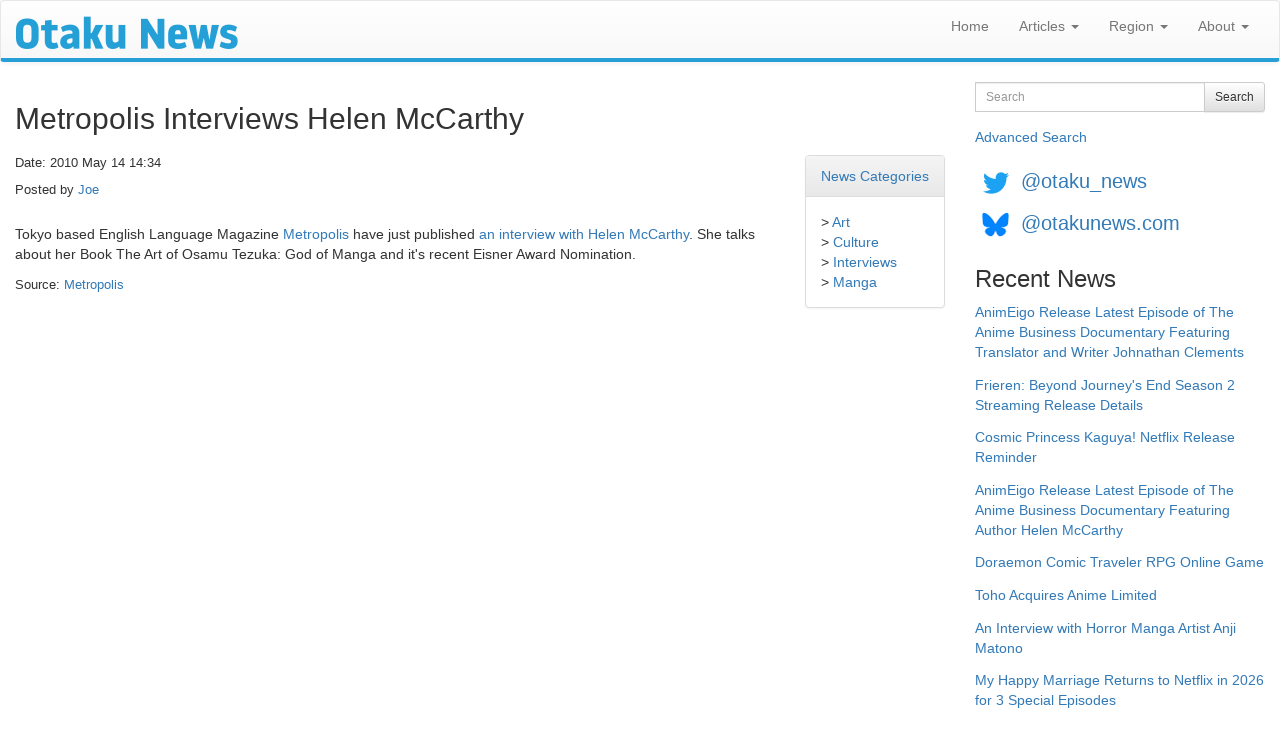

--- FILE ---
content_type: text/html; charset=utf-8
request_url: https://www.otakunews.com/Article/1614/metropolis-interviews-helen-mccarthy
body_size: 15069
content:
<!DOCTYPE html>
<html lang="en">
<head>
    <meta charset="utf-8">
    <meta http-equiv="X-UA-Compatible" content="IE=edge">
    <meta name="viewport" content="width=device-width, initial-scale=1">
    <title>Otaku News: Metropolis Interviews Helen McCarthy</title>
    <link href="/favicon.ico" rel="shortcut icon" type="image/x-icon" />
    
    <link rel="canonical" href="https://www.otakunews.com/Article/1614/metropolis-interviews-helen-mccarthy">

    
    <meta name="twitter:card" content="summary_large_image" />
    <meta name="twitter:site" content="@otaku_news" />
    <meta name="twitter:url" content="https://www.otakunews.com/Article/1614/metropolis-interviews-helen-mccarthy" />
    <meta name="twitter:title" content="Metropolis Interviews Helen McCarthy" />
    <meta name="twitter:description" content="Tokyo based English Language Magazine Metropolis have just published an interview with Helen McCarthy. She talks about her Book The Art of Osamu Tezuka: God of Manga and it&#39;s recent Eisner Award N..." />
    <meta name="twitter:image" content="https://www.otakunews.com/Images/DefaultTwitterCard.jpg" />

    
    <meta name="og:title" content="Metropolis Interviews Helen McCarthy" />
    <meta name="og:type" content="article" />
    <meta name="og:url" content="https://www.otakunews.com/Article/1614/metropolis-interviews-helen-mccarthy" />
    <meta name="og:description" content="Tokyo based English Language Magazine Metropolis have just published an interview with Helen McCarthy. She talks about her Book The Art of Osamu Tezuka: God of Manga and it&#39;s recent Eisner Award N..." />
    <meta name="og:site_name" content="Otaku News" />
    <meta name="og:image:url" content="https://www.otakunews.com/Images/DefaultTwitterCard.jpg" />
    <meta name="og:image:secure_url" content="https://www.otakunews.com/Images/DefaultTwitterCard.jpg" />
    <meta name="article:published_time" content="2010-05-14T14:34:02.0000000" />    

    <link rel="alternate" title="Otaku News World Edition" href="https://www.otakunews.com/rss/rss.xml" type="application/rss+xml">
    <link rel="alternate" title="Otaku News UK Edition" href="https://www.otakunews.com/rss/rss-uk.xml" type="application/rss+xml">
    <link rel="alternate" title="Otaku News US Edition" href="https://www.otakunews.com/rss/rss-us.xml" type="application/rss+xml">
    

    <link href="/Content/bootstrap?v=Y7z4jrdSseenEGN5qxVb14aJ7XX3AG6z0w3kCGzxoxE1" rel="stylesheet"/>

    <link href="/Content/css?v=RmOV9Vsu-5UV3NgVL5T5mPwGihUCw1iDVVTYKnI_wPs1" rel="stylesheet"/>

    <script src="/bundles/modernizr?v=qVODBytEBVVePTNtSFXgRX0NCEjh9U_Oj8ePaSiRcGg1"></script>

</head>
<body>
    <nav class="navbar navbar-default">
        <div class="container-fluid">
            <div class="navbar-header">
                <button type="button" class="navbar-toggle" data-toggle="collapse" data-target="#menuNavbar">
                    <span class="icon-bar"></span>
                    <span class="icon-bar"></span>
                    <span class="icon-bar"></span>
                </button>
                <a class="navbar-brand visible-sm visible-xs" href="/">
                    <img src="/Images/BannerLogo-sm.png" width="125" height="19" alt="Otaku News" /></a>
                <a class="navbar-brand visible-md" href="/">
                    <img src="/Images/BannerLogo-md.png" width="167" height="25" alt="Otaku News" /></a>
                <a class="navbar-brand visible-lg" href="/">
                    <img src="/Images/BannerLogo-lg.png" width="222" height="33" alt="Otaku News" /></a>
            </div>
            <div class="collapse navbar-collapse" id="menuNavbar">
                <ul class="nav navbar-nav navbar-right">
                    <li><a href="/">Home</a></li>
                    <li class="dropdown">
                        <a href="#" class="dropdown-toggle" data-toggle="dropdown" role="button" aria-haspopup="true" aria-expanded="false">Articles <span class="caret"></span></a>
                        <ul class="dropdown-menu">
                            <li><a href="/Category">News Categories</a> </li>
                            <li><a href="/DvdArchive">DVD / Blu-ray Reviews</a> </li>
                            <li><a href="/MangaArchive">Manga Reviews</a> </li>
                            <li><a href="/pirate-anime-faq">Pirate Anime FAQ</a> </li>
                        </ul>
                    </li>
                    <li class="dropdown">
                        <a href="#" class="dropdown-toggle" data-toggle="dropdown" role="button" aria-haspopup="true" aria-expanded="false">Region <span class="caret"></span></a>
                        <ul class="dropdown-menu">
                            <li><a href="/">World Edition</a> </li>
                            <li><a href="/uk">UK Edition</a> </li>
                            <li><a href="/us">US Edition</a> </li>
                        </ul>
                    </li>
                    <li class="dropdown">
                        <a href="#" class="dropdown-toggle" data-toggle="dropdown" role="button" aria-haspopup="true" aria-expanded="false">About <span class="caret"></span></a>
                        <ul class="dropdown-menu">
                            <li><a href="/About">About Otaku News</a></li>
                            <li><a href="/Rss">RSS Feed Details</a></li>
                            <li><a href="/Wallpaper">Desktop Wallpaper</a></li>
                            <li><a href="/Contact">Contact Us</a></li>
                        </ul>
                    </li>
                </ul>
            </div>
        </div>
    </nav>
    <div class="container-fluid">
        <div class="row">
            <div class="col-xs-12 col-md-9">
                <div class="col-xs-12 col-sm-12 visible-sm visible-xs">
<form action="/Search" method="get">                        <div class="form-group">
                            <div class="input-group">
                                <label class="sr-only" for="searchText">Search</label>
                                <input type="text" class="form-control input-sm" maxlength="150" id="searchText" name="searchText" placeholder="Search">
                                <div class="input-group-btn">
                                    <button type="submit" class="btn btn-sm btn-default">Search</button>
                                </div>
                            </div>
                        </div>
</form>                    <a class="advanceSearchLink" href="/Search/Advanced">Advanced Search</a>
                </div>
                

<h2>Metropolis Interviews Helen McCarthy</h2>
<div class="panel panel-default pull-right categoryPanel">
    <div class="panel-heading"><a href="/Category">News Categories</a></div>
    <div class="panel-body">
    &gt; <a href="/Category/5/art">Art</a><br />
    &gt; <a href="/Category/7/culture">Culture</a><br />
    &gt; <a href="/Category/32/interviews">Interviews</a><br />
    &gt; <a href="/Category/15/manga">Manga</a><br />
    </div>
</div>
<p class="articleDetails">Date: 2010 May 14 14:34</p>
<p class="articleDetails extrapadding">Posted by     <a href="/Contributor/1" itemprop="author" itemtype="http://schema.org/Person" itemscope><span itemprop="name">Joe</span></a>
</p>

<p>Tokyo based English Language Magazine <a href="http://metropolis.co.jp/">Metropolis</a> have just published <a href="http://metropolis.co.jp/arts/pop-life/the-art-of-osamu-tezuka/">an interview with Helen McCarthy</a>. She talks about her Book The Art of Osamu Tezuka: God of Manga and it's recent Eisner Award Nomination.</p>


    <span class="source">Source: <a href="http://metropolis.co.jp/arts/pop-life/the-art-of-osamu-tezuka/">Metropolis</a></span>

            </div>
            <div class="col-md-3 visible-lg visible-md">
<form action="/Search" method="get">                    <div class="form-group">
                        <div class="input-group">
                            <label class="sr-only" for="searchText">Search</label>
                            <input type="text" class="form-control input-sm" maxlength="150" id="searchText" name="searchText" placeholder="Search">

                            <div class="input-group-btn">
                                <button type="submit" class="btn btn-sm btn-default">Search</button>
                            </div>
                        </div>
                    </div>
</form>                <a href="/Search/Advanced">Advanced Search</a>
            </div>
            <div class="socialMedia col-xs-12 col-md-3">
                <a href="https://twitter.com/otaku_news"><img src="/Images/TwitterIcon.png" width="42" height="42" alt="Follow Otaku News on Twitter" /></a> <a href="https://twitter.com/otaku_news" class="socialMedia">@otaku_news</a><br/>
                <a href="https://bsky.app/profile/otakunews.com"><img src="/Images/BlueSkyIcon.png" width="42" height="42" alt="Follow Otaku News on BlueSky" /></a> <a href="https://bsky.app/profile/otakunews.com" class="socialMedia">@otakunews.com</a>
            </div>
            <div class="sideMenu col-xs-12 col-md-3">
                <h3>Recent News</h3>
<a href="/Article/12151/animeigo-release-latest-episode-of-the-anime-business-documentary-featuring-tran">AnimEigo Release Latest Episode of The Anime Business Documentary Featuring Translator and Writer Johnathan Clements</a><br />
<a href="/Article/12150/frieren-beyond-journeys-end-season-2-streaming-release-details">Frieren: Beyond Journey&#39;s End Season 2 Streaming Release Details</a><br />
<a href="/Article/12149/cosmic-princess-kaguya-netflix-release-reminder">Cosmic Princess Kaguya! Netflix Release Reminder</a><br />
<a href="/Article/12148/animeigo-release-latest-episode-of-the-anime-business-documentary-featuring-auth">AnimEigo Release Latest Episode of The Anime Business Documentary Featuring Author Helen McCarthy</a><br />
<a href="/Article/12147/doraemon-comic-traveler-rpg-online-game">Doraemon Comic Traveler RPG Online Game</a><br />
<a href="/Article/12146/toho-acquires-anime-limited">Toho Acquires Anime Limited</a><br />
<a href="/Article/12145/an-interview-with-horror-manga-artist-anji-matono">An Interview with Horror Manga Artist Anji Matono</a><br />
<a href="/Article/12144/my-happy-marriage-returns-to-netflix-in-2026-for-3-special-episodes">My Happy Marriage Returns to Netflix in 2026 for 3 Special Episodes</a><br />
<a href="/Article/12143/derby-quad-anime-screenings-in-january-2026">Derby Quad Anime Screenings in January 2026</a><br />
<a href="/Article/12142/manga-jiman-2025-competition-details">Manga Jiman 2025 Competition Details</a><br />

                <h3>Recent DVD / Blu-ray Reviews</h3>
<a href="/Dvd/1335/mobile-suit-gundam-cucuruz-doans-island">Mobile Suit Gundam: Cucuruz Doan&#39;s Island</a><br />
<a href="/Dvd/1334/mobile-suit-gundam-the-witch-from-mercury-1-12-streaming">Mobile Suit Gundam: The Witch From Mercury (1-12) Streaming</a><br />
<a href="/Dvd/1333/birdie-wing-1-13-streaming">Birdie Wing 1-13 (Streaming)</a><br />
<a href="/Dvd/1332/blue-period-1-12-streaming">Blue Period (1-12 Streaming)</a><br />
<a href="/Dvd/1331/lycoris-recoil-1-13">Lycoris Recoil 1-13</a><br />
<a href="/Dvd/1330/mobile-suit-gundam-hathaways-flash">Mobile Suit Gundam: Hathaway&#39;s Flash</a><br />
<a href="/Dvd/1329/reconguista-in-g-movie-part-2-bellris-fierce-charge">Reconguista in G Movie Part 2: Bellri&#39;s Fierce Charge</a><br />
<a href="/Dvd/1328/reconguista-in-g-the-movie-i-go-core-fighter">Reconguista in G the Movie I Go! Core Fighter</a><br />
<a href="/Dvd/328/wolf-girl-and-black-prince">Wolf Girl and Black Prince</a><br />
<a href="/Dvd/327/cop-craft-streaming">Cop Craft (Streaming)</a><br />

                <h3>Recent Manga Reviews</h3>
    <a href="/Manga/2505/the-guy-she-was-interested-in-wasnt-a-guy-at-all-volume-1"><img src="/Images/Content/a8850854-372c-4476-869b-6ee5ad2af2aa.jpg" width="320" height="459" class="imgplain" alt="The Guy She Was Interested In Wasn&#39;t a Guy At All Volume 1"/>
</a>
    <br />
<a href="/Manga/2505/the-guy-she-was-interested-in-wasnt-a-guy-at-all-volume-1">The Guy She Was Interested In Wasn&#39;t a Guy At All Volume 1</a><br />
<a href="/Manga/2504/you-talk-too-much-so-just-shut-it-already-volume-1">You Talk Too Much, So Just Shut It Already! Volume 1</a><br />
<a href="/Manga/2503/hirayasumi-volume-1">Hirayasumi Volume 1</a><br />
<a href="/Manga/2502/the-revenge-of-my-youth-re-life-with-an-angelic-girl-volume-1">The Revenge of My Youth: Re Life With an Angelic Girl Volume 1</a><br />
<a href="/Manga/2501/captain-momos-secret-base-volume-1">Captain Momo&#39;s Secret Base Volume 1</a><br />
<a href="/Manga/2500/nukozuke-volume-1">Nukozuke! Volume 1</a><br />
<a href="/Manga/2499/hero-without-a-class-who-even-needs-skills-volume-1">Hero Without a Class: Who Even Needs Skills?! Volume 1</a><br />
<a href="/Manga/2497/tales-of-the-tendo-family-volume-1">Tales of the Tendo Family Volume 1</a><br />
<a href="/Manga/2496/it-takes-two-tomorrow-too-volume-1">It Takes Two Tomorrow, Too Volume 1</a><br />
<a href="/Manga/2492/the-summer-you-were-there">The Summer You Were There</a><br />

            </div>
        </div>
    </div>
    <footer>
        <div>
            <p>
                All trademarks and copyrights on this page are owned by their respective owners.<br />
                Everything else &copy;2002 - 2026 - Otaku News
            </p>
        </div>
    </footer>
    <script src="/bundles/jquery?v=ENiqpAHt9PN8KnWO-B1o8pQAYkF2pS8SHoEF_LEfudI1"></script>

    <script src="/bundles/bootstrap?v=3jI_AN3RqLrzErVBWSXpy_n6VIoxK0lWxTUL-KPZnWM1"></script>

    

    <script>
        $(window).on('load', function () {
            (function (i, s, o, g, r, a, m) {
                i['GoogleAnalyticsObject'] = r; i[r] = i[r] || function () {
                    (i[r].q = i[r].q || []).push(arguments)
                }, i[r].l = 1 * new Date(); a = s.createElement(o),
                m = s.getElementsByTagName(o)[0]; a.async = 1; a.src = g; m.parentNode.insertBefore(a, m)
            })(window, document, 'script', '//www.google-analytics.com/analytics.js', 'ga');

            ga('create', 'UA-27980270-1', 'auto');
            ga('send', 'pageview');
        });
        function setIFrames() {
            $("iframe:visible").each(function () {
                var targetUrl = $(this).data('src');
                if ($(this).attr('src') !== targetUrl)
                    $(this).attr('src', targetUrl);
            });
        }
        $(window).on('load', function () {
            setIFrames();
        });
        $(window).on('resize', function () {
            setIFrames();
        });
    </script>
</body>
</html>
